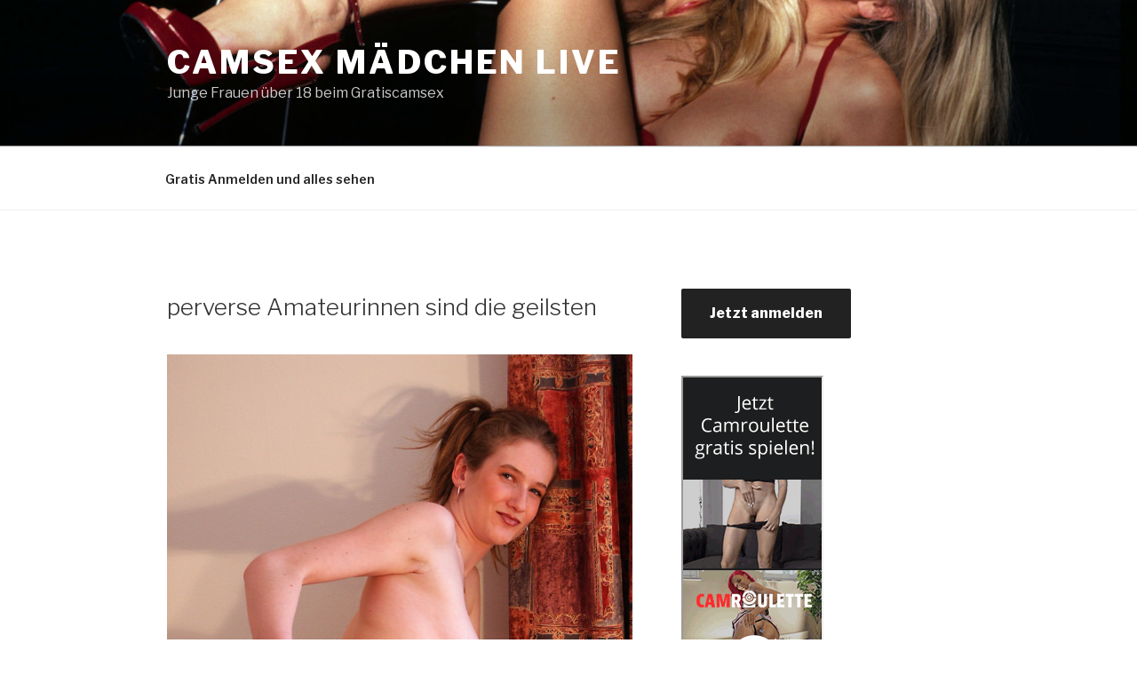

--- FILE ---
content_type: text/html; charset=utf-8
request_url: https://www.zazufi.com/ib/VX/ehsxsh?w=10736&ws=
body_size: 333
content:
<!DOCTYPE html >
<html lang="de">
	<head>
		<title></title>
		<META NAME="ROBOTS" CONTENT="NOINDEX, NOFOLLOW">
		<meta name="viewport" content="width=device-width, initial-scale=1">
				<!--[if IE 8]><script src="/LA/ie8_event_polyfill.js"></script><![endif]-->
			</head>
	<body style="margin:0;padding:0;" class="">
		<a href="https://flibzee.com/VX/LP/Roulette?adtv=11402_4ca85d_2a01b&amp;w=10736&amp;ws=&amp;referer=https%3A%2F%2Fwww.camsex-maedchen.biz%2Fperverse-amateurinnen-sind-die-geilsten%2F" data-click="https://www.flibzee.com/rest/track/click/11402_4ca85d_2a01b" target="_blank">
	<img src="https://www.flibzee.com/pimage/visit-x/neutral/a/DE/w160/h600/20180222_vx_f18_01_6627705_4831322_5800723_5418787.gif" width="160" height="600" alt="GypsyPage, AnnyAurora, CathyGold, Sexy-Klara" />
</a>
			<script type="text/javascript">
					</script>
		<script src='/DynBanner/Image/bundle.cdc4507bdade42816b0a.js' type='text/javascript'></script>		</body>
</html>
